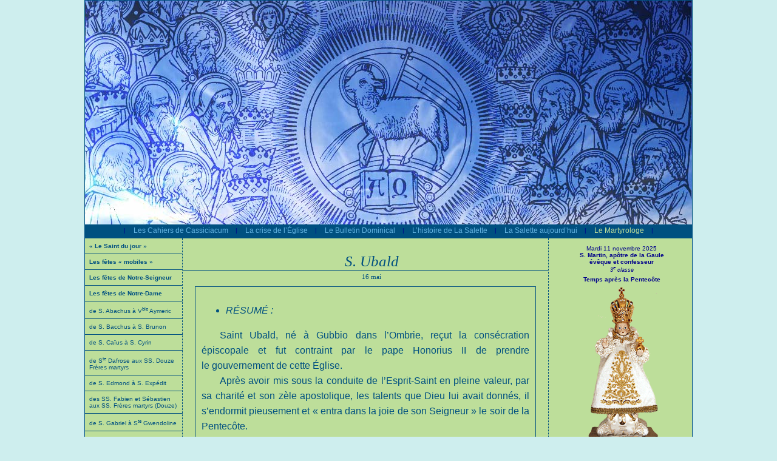

--- FILE ---
content_type: text/html
request_url: http://cassicia.com/FR/Vie-de-saint-Ubald-eveque-de-Gubbio-et-confesseur-Fete-le-16-mai-Dieu-lui-a-donne-un-pouvoir-special-contre-Satan-No_282.htm
body_size: 24328
content:
<!-- JOUR= - No=282&FR=FR<br>-->        <!DOCTYPE html PUBLIC "-//W3C//DTD XHTML 1.0 Strict//EN"
                "http://www.w3.org/TR/xhtml1/DTD/xhtml1-strict.dtd">

<html xmlns='http://www.w3.org/1999/xhtml' xml:lang='fr' lang='fr'>
<head>
	<meta http-equiv='Content-Type' content='text/html; charset=iso-8859-1' />
	<meta name='keywords' content='' />
	<meta name='description' content='' />
	<meta name='robots' content='all' />
	<title>Les Cahiers de Cassiciacum : Vie de saint Ubald, évêque de Gubbio et confesseur. Fête le 16 mai. Dieu lui a donné un pouvoir spécial contre Satan.</title>


<link type="application/rss+xml" rel="alternate" href="http://www.cassicia.com/rss/saint.xml" />
<style type="text/css" title="currentStyle" media="screen">
<!--

body {
	margin: 0 0 0 0;
	padding: 0;
	font: normal normal 10px/normal Verdana, Arial, Helvetica, sans-serif;
	background-color:#ceeeee;
}

p {margin:0;padding:0;border:0}
a {text-decoration:none;color:none;}

.texte {
	width:560px;
	color:#005080;
	padding-left:20px;
	padding-right:20px;
	font-size:14px;
	line-height:160%;
	text-align:justify;
}
.texte a {color:#005080}
.dictionnaire {
	font-size:12px;
	text-align:justify;
	font-gfamily:times;
	padding-left:20px;
	padding-right:20px;
	padding-top:5px;
	text-indent:15px;
}
a.link {color:#005080;border-bottom:1px #C62E77 dashed}
a.link:hover {color:#C62E77}
a.link:link {color:none}
a.link:visited {color:none}

.dico {border:1px #0080FF dashed;cursor: help;}
.legende {font-family:times;font-size:12px;font-style:italic;color:darkblue;text-align:center;line-height:14px;}

.dictionnaire p, .texte p,.chapo p {text-indent:30px;margin:0;margin-top:15px;}
p.index,p.index_inter {text-indent:0px;display:block;margin-left:-16px;margin-top:7px;margin-right:0;margin-bottom:0;padding:0;border:0;float:left;width:20px;line-height:10px;text-align:left;background-color:none;font-size:9px;font-family:times;font-style:italic;color:darkblue}
p.index_inter {margin-top:16px}
-->
</style>

<style type="text/css" title="currentStyle" media="screen">
<!--
.chapo {
	width:540px;
	color:#005080;
	margin-left:20px;
	margin-right:20px;
	padding:10px;
	padding-bottom:27px;
	font-size:16px;
	line-height:160%;
	text-align:justify;
	border:1px #005080 solid;
}

.fleche_gauche {
	background: url(/i/double_fleche.gif) no-repeat center left;
	margin-left: 0px;
	margin-right: 5px;
	padding-left: 17px;
	padding-bottom: 2px;
	font-family: times;
	font-size: 11px;
	font-style: italic;
}
.fleche_gauche a {text-decoration:none;color:darkblue}

#calendrier, #calendrier a {color:darkblue;text-decoration:none}

#en-tete {
	text-align:center;
	width:1000px;
	height:369px;
	background:url(../images/home-paysage-La-Salette.jpg) no-repeat;

}

#menu td {color:darkblue}
td.menuSelected {color:pink;background-color:#0077bb}

a.menu {font-size:12px;color:#65b5e3;text-decoration:none}
a.menu:hover {color:#c39b6a}
a.menuSelected {font-size:12px;color:#bdde9a}
a.tousLesSaints {color:#5a3700}

#menu {
	width:1000px;
	height:23px;
	background-color:#005080;	/* BLEU NUIT */
}

#apart {
        border:0;
        margin:0;
        padding:0;
	width:160px;
}

#apart ul {
        border:0;
        margin:0;
        padding:0;
	display: block;
	list-style: none;
}

#apart ul li {
	border:0;
	margin:0;
	padding:0;
	text-align:left;
        width:147px;
	margin-left:0px;
	padding:7px;
	padding-top:7px;
	padding-bottom:7px;
	border-bottom:1px #005080 solid;
}

#apart ul li b{
	font-size:13px;
	color:#005080
}

#apart ul li ul {margin-top:5px;}
#apart ul li ul li {
        border:0;
        margin:0;
        padding:0;
        text-align:left;
        width:113px;
        margin-left:0px;
        padding:0px;
        padding-left:20px;
        padding-top:2px;
        padding-bottom:2px;
        font-size:10px;
}

#apart ul li a {text-decoration:none;color:#005080}
#apart ul li a:hover,#apart ul li ul li a:hover {color:black}
#apart ul li.appartSelected {background-color:#a5bd8b;color:#6A5747}
#apart ul li.appartSelected ul li.appartSelected {background-color:#a5bd8b;color:#6A5747} 
#apart ul li.appartSelected a {color:#6A5747}
#apart ul li.appartSelected ul li.appartSelected a {color:#402400}

-->
</style>

<script>
var isIE  = (navigator.appVersion.indexOf("MSIE") != -1) ? true : false;

if (isIE) {document.write('<style>p.index {margin-left:-8px;margin-top:20px}</style>')}
//else {document.write('<style>p.index {margin-left:-30px;margin-top:0px}</style>')}
//document.write('<style>p.index {margin-left:-30px;margin-top:0px}</style>');

</script>

<script>
function dictionnaire(No) {
	var neW=open('/dico_'+No+'.htm','Dictionnaire','width=400,height=700,status=1,menubar=1,resizable=1,scrollbars=yes');
	neW.document.close();
	neW.focus();
}

function envoi_ami (query_string){
var neW=open('/cgi-bin/envoi_ami.cgi?'+query_string,'un_ami','width=400,height=400,status=1,menubar=0,resizable=0,scrollbars=no');
}

</script>

</head>


<body id="Cassiacum">
<center>
<div style="width:1000px;border:1px #005080 solid;background-color:#bdde9a">
<div id="en-tete"  style="background:url(/IMG/1677.jpg) no-repeat"><a href="http://www.cassicia.com"><img src=../T.gif width=1000 height=375 border=0></a>
<!-- <div style="height:60px;"></div> -->
</div>

<a name="up"></a>

<div id="menu"><table><tr><td width=20 align=center>|</td><td><a class="menu" href=../FR/Revue-fondee-en-1981-avec-le-RP-Guerard-des-Lauriers-op-No_4.htm>Les Cahiers de Cassiciacum</a></td><td width=20 align=center>|</td><td><a class="menu" href=../FR/Comment-les-Catholiques-doivent-rester-traditionalistes-avec-une-doctrine-solide-No_5.htm>La crise de l’Église</a></td><td width=20 align=center>|</td><td><a class="menu" href=../FR/Explications-sur-la-crise-de-l-Eglise-avec-etudes-des-Cahiers-de-Cassiciacum-sans-episcopat-No_6.htm>Le Bulletin Dominical</a></td><td width=20 align=center>|</td><td><a class="menu" href=../FR/L-histoire-de-La-Salette-No_8.htm>L’histoire de La Salette</a></td><td width=20 align=center>|</td><td><a class="menu" href=../FR/La-Salette-aujourd-hui-No_7.htm>La Salette aujourd’hui</a></td><td width=20 align=center>|</td><td><a class="menuSelected" href=../FR/Le-Martyrologe-Romain-est-le-catalogue-des-Saints-que-l-Eglise-catholique-honore-et-donne-en-exemple-aux-fideles-en-indiquant-la-date-de-leur-fete-No_292.htm>Le Martyrologe</a></td><td width=20 align=center>|</td></tr></table></div>
<div id="corps">
<table cellpadding=0 cellspacing=0 border=0><tr>
<td rowspan=2 width=160 valign=top style="border-right:1px #005080 dashed">

<div id="apart"><ul><li ><a href=../FR/Le-Saint-du-jour-Demander-des-details-No_746.htm ><b style=font-size:10px>« Le Saint du jour »</b> </a></li>
</ul><ul><li ><a href=../FR/Les-fetes-mobiles-No_833.htm ><b style=font-size:10px>Les fêtes « mobiles »</b> </a></li>
</ul><ul><li ><a href=../FR/Les-fetes-de-Notre-Seigneur-No_1038.htm ><b style=font-size:10px>Les fêtes de Notre-Seigneur</b> </a></li>
</ul><ul><li ><a href=../FR/Les-fetes-de-Notre-Dame-No_1037.htm ><b style=font-size:10px>Les fêtes de Notre-Dame</b> </a></li>
</ul><ul><li ><a href=../FR/Liste-des-Saints-dont-l-initiale-du-nom-est-la-lettre-A-No_181.htm >de S. Abachus à V<sup>ble</sup> Aymeric </a></li>
</ul><ul><li ><a href=../FR/Liste-des-Saints-dont-l-initiale-du-nom-est-la-lettre-B-No_182.htm >de S. Bacchus à S. Brunon </a></li>
</ul><ul><li ><a href=../FR/Liste-des-Saints-dont-l-initiale-du-nom-est-la-lettre-C-No_189.htm >de S. Caïus à&nbsp;S.&nbsp;Cyrin </a></li>
</ul><ul><li ><a href=../FR/Liste-des-Saints-dont-l-initiale-du-nom-est-la-lettre-D-No_191.htm >de S<sup>te</sup> Dafrose aux SS. Douze Frères martyrs </a></li>
</ul><ul><li ><a href=../FR/Liste-des-Saints-dont-l-initiale-du-nom-est-la-lettre-E-No_190.htm >de S. Edmond à S. Expédit </a></li>
</ul><ul><li ><a href=../FR/Liste-des-Saints-dont-l-initiale-du-nom-est-la-lettre-F-No_192.htm >des SS. Fabien et Sébastien <br>aux SS. Frères martyrs (Douze) </a></li>
</ul><ul><li ><a href=../FR/Liste-des-Saints-dont-l-initiale-du-nom-est-la-lettre-G-No_193.htm >de S. Gabriel à S<sup>te</sup> Gwendoline </a></li>
</ul><ul><li ><a href=../FR/Liste-des-Saints-dont-l-initiale-du-nom-est-la-lettre-H-No_194.htm >de S<sup>te</sup> Hedwige à S. Hygin </a></li>
</ul><ul><li ><a href=../FR/Liste-des-Saints-dont-l-initiale-du-nom-est-la-lettre-I-No_195.htm >de S. Ignace à&nbsp;S.&nbsp;Isidore </a></li>
</ul><ul><li ><a href=../FR/Liste-des-Saints-dont-l-initiale-du-nom-est-la-lettre-J-No_196.htm >de S. Jacques à&nbsp;S.&nbsp;Juvénal </a></li>
</ul><ul><li ><a href=../FR/Liste-des-Saints-dont-l-initiale-du-nom-est-la-lettre-L-No_197.htm >de la V<sup>ble</sup> Kateri Tekakwitha <br> à S. Lupicin </a></li>
</ul><ul><li ><a href=../FR/Liste-des-Saints-dont-l-initiale-du-nom-est-la-lettre-M-No_198.htm >de S. Macaire à S<sup>te</sup> Monique </a></li>
</ul><ul><li ><a href=../FR/Liste-des-Saints-dont-l-initiale-du-nom-est-la-lettre-N-No_199.htm >de S. Nabor à S<sup>te</sup> Nymphe </a></li>
</ul><ul><li ><a href=../FR/Liste-des-Saints-dont-l-initiale-du-nom-est-la-lettre-O-No_200.htm >de S<sup>te</sup> Odile à S. Ours </a></li>
</ul><ul><li ><a href=../FR/Liste-des-Saints-dont-l-initiale-du-nom-est-la-lettre-P-No_201.htm >de S. Pancrace à S<sup>te</sup> Pudentienne </a></li>
</ul><ul><li ><a href=../FR/Liste-des-Saints-dont-l-initiale-du-nom-est-la-lettre-Q-No_202.htm >des Quarante Saints martyrs de Sébaste <br>à S. Quentin </a></li>
</ul><ul><li ><a href=../FR/Liste-des-Saints-dont-l-initiale-du-nom-est-la-lettre-R-No_203.htm >de S<sup>te</sup> Radegonde à S. Rustique </a></li>
</ul><ul><li ><a href=../FR/Liste-des-Saints-dont-l-initiale-du-nom-est-la-lettre-S-No_204.htm >de S. Sabbas à S<sup>te</sup> Symphorose et ses sept fils </a></li>
</ul><ul><li ><a href=../FR/Liste-des-Saints-dont-l-initiale-du-nom-est-la-lettre-T-No_205.htm >de S<sup>te</sup> Tatienne à S. Tryphon </a></li>
</ul><ul><li class="appartSelected"><a href=../FR/Liste-des-Saints-dont-l-initiale-du-nom-est-la-lettre-U-No_206.htm style="color:#3a2400">de S. Ubald à S<sup>te</sup> Ursule <div id='sous_menu'><ul><li class="appartSelected"><a href=../FR/Vie-de-saint-Ubald-eveque-de-Gubbio-et-confesseur-Fete-le-16-mai-Dieu-lui-a-donne-un-pouvoir-special-contre-Satan-No_282.htm>S. Ubald</a></li>
<li><a href=../FR/S-Ulric-ou-Udalric-No_1507.htm>S. Ulric ou Udalric</a></li>
<li><a href=../FR/La-vie-de-saint-Ulrich-ou-Udalrich-eveque-d-Augsbourg-en-Baviere-Fete-le-4-juillet-No_1398.htm>S. Ulrich</a></li>
<li><a href=../FR/La-vie-de-saint-Urbain-Ier-pape-Fete-le-25-mai-No_283.htm>S. Urbain I<sup>er</sup></a></li>
<li><a href=../FR/La-vie-du-Bienheureux-Pape-Urbain-II-ne-en-France-predicateur-de-la-Croisade-Fete-le-29-juillet-No_656.htm>B<sup>x</sup> Urbain II</a></li>
<li><a href=../FR/Bx-Urbain-V-No_1172.htm>B<sup>x</sup> Urbain V</a></li>
<li><a href=../FR/Vie-de-sainte-Ursule-et-de-ses-Compagnes-vierges-et-martyres-Fete-le-21-octobre-No_657.htm>S<sup>te</sup> Ursule et ses Compagnes</a></li>
</ul></div></a></li>
</ul><ul><li ><a href=../FR/Liste-des-Saints-dont-l-initiale-du-nom-est-la-lettre-V-No_207.htm >de S. Vaast à S. Vite </a></li>
</ul><ul><li ><a href=../FR/Liste-des-Saints-dont-l-initiale-du-nom-est-la-lettre-W-ou-X-ou-Y-ou-Z-No_208.htm >de S. Walfroy à S. Zéphyrin </a></li>
</ul></div>


<div style="background-color:darkblue;color:white;padding:5px;margin-top:20px;margin-bottom:0px;border-top:1px white dashed;border-bottom:1px white dashed"><a style="color:white;text-decoration:none" href="javascript:envoi_ami('LG=FR&page=http://www.cassicia.com/282')">Envoyer cette page &agrave; un ami</a></div>
<div style="background-color:darkblue;color:white;padding:5px;margin-top:0px;margin-bottom:20px;border-bottom:1px white dashed""><a style="color:white;text-decoration:none" href=../FR/LES-SAINTS-posez-votre-question-No_1006.htm>Des questions ?<br>Nos r&eacute;ponses &agrave; vos questions</a></div>

<div style="border-top:1px #005080 solid;border-bottom:1px #005080 solid;padding:5px;color:#005080;font-size:10px;margin-bottom:20px;"><a style="color:#005080;" href=../FR/Pour-aider-le-site-Cassicia-com-No_944.htm>Effectuer un don &agrave; la Confr&eacute;rie de la M&egrave;re de Dieu</a><!--, vous pouvez effectuer un virement postal : C.M.D. : IBAN - FR 97 20041 01008 0060700T029 42 = BIC - PSSTFRPPMAR --></div>
</td>
<td width=600 height=500 valign=top><!-- style="border-left:1px #005080 dashed;border-right:1px #005080 dashed"> -->

<div class="tmpl" id="tmpl_412" name="tmpl_412">










<div style="width:582px;color:#005080;padding:0;margin:0;border:0;margin-top:24px;padding-left:20px;padding-right:0px;font-size:25px;font-family:times;font-style:italic;border-bottom:1px #005080 solid;margin-bottom:0px;text-align:center">S. Ubald</div>
<div style="width:582px;color:#005080;padding:0;margin:0;border:0;margin-top:4px;padding-left:20px;padding-right:0px;font-size:11px;font-family:verdana;font-style:normal;margin-bottom:10px;text-align:center">16 mai </div>





<div class="chapo" style="margin-bottom:15px;"><p><ul><li><i>RÉSUMÉ :</i></ul></p><p>Saint Ubald, né à Gubbio dans l’Ombrie, reçut la consécration épiscopale et fut contraint par le pape Honorius II de prendre le gouvernement de cette Église. </p><p style="margin:0">Après avoir mis sous la conduite de l’Esprit-Saint en pleine valeur, par sa charité et son zèle apostolique, les talents que Dieu lui avait donnés, il s’endormit pieusement et « entra dans la joie de son Seigneur » le soir de la Pentecôte. </p><p style="margin:0">Mort en 1160, son corps est demeuré intact jusqu’à nos jours. </p><p style="margin:0">Demandons à ce Saint, à qui Dieu a donné un pouvoir spécial contre Satan, de nous préserver de toutes les malices du démon. </p></div>








<div class="texte"><P class="index">412</P><p>





Saint Ubald, né à Engubium (Gubbio), en Ombrie, d’une famille noble, fut admirablement instruit dès ses jeunes ans dans la piété et dans les lettres. Arrivé à l’adolescence, il fut souvent tenté de prendre une épouse, et ne se laissa pas détourner du dessin de conserver la virginité. Ayant été fait prêtre, il distribua son patrimoine aux pauvres et aux églises, et étant entré dans l’institut des chanoines réguliers de l’ordre de Saint-Augustin, il introduisit cet institut dans son pays et y vécut saintement durant quelque temps. La renommée de ses vertus se répandant au loin, il fut, malgré lui, placé à la tête du diocèse d’Engubium et consacré évêque par le souverain pontife Honoré II.</p><a name='index_412-1'></a><p>« De retour dans son Église, il ne changea presque rien à son genre de vie, mais devint d’autant plus éminent en tout genre de vertus qu’il procurait plus efficacement le salut des autres par son exemple et ses paroles ; il fut par son cœur l’exemple de son troupeau. En effet, par l’austérité de sa vie, la modestie de son vêtement, la dureté et la pauvreté de son lit, il portait partout sur son corps la mortification de la croix, tandis qu’il soutenait chaque jour son esprit par l’infatigable ardeur de la prière. Il acquit une si admirable mansuétude que non seulement il supportait avec égalité d’âme les injures et les affronts, mais qu’il environnait ses persécuteurs d’une merveilleuse affection et leur prodiguait les témoignages de sa bonté.</p><a name='index_412-2'></a><p>« Deux ans avant de quitter cette vie, accablé d’infirmités quotidiennes, cruellement tourmenté dans tout son corps et purifié comme l’or dans la fournaise, il ne cessait de rendre grâce à Dieu. Le saint jour de la Pentecôte étant arrivé, ayant pendant de longues années gouverné admirablement l’Église confiée à ses soins, et s’étant illustré par des miracles, il se reposa de ses œuvres sacrées dans la paix du Seigneur. Le pape Célestin III le mit au rang des Saints. Son intercession est puissante, surtout à chasser les esprits immondes. Son corps, conservé intact à travers tant de siècles, est vénéré dans sa patrie avec une grande dévotion, et souvent ses concitoyens lui ont dû d’être délivrés de cruelles épreuves » (Légende du Bréviaire romain).</p><a name='index_412-3'></a><p>Il est mort en 1160, Alexandre III étant Pape et Louis VII roi de France.</p></div>
<div style="height:20px;"></div><div style="clear:both"></div></div>	 <!-- fin div 412 -->


</td>
<td  rowspan=2 width=240 valign=top align=center style="border-left:1px #005080 dashed">
<br>

<div id='calendrier'><a style='cursor:help' href=javascript:dictionnaire(144)>Mardi 11 novembre 2025</a><br><b><a href=../FR/Vie-de-saint-Martin-apotre-de-la-Gaule-le-grand-Eveque-de-Tours-Fete-le-11-novembre-No_540.htm>S. Martin, apôtre de la Gaule </p><p style="margin:0">évêque et confesseur </a></b><br><i style='font-size:9px;'><a style='cursor:help' href=javascript:dictionnaire(143)>3<sup>e</sup> classe</a></i><br><div style='padding-top:5px;padding-bottom:5px;'><b>Temps après la Pentecôte</b></div><a style='cursor:help' href=javascript:dictionnaire(141)><img src=../IMG/1.gif width=240 height=327 border=0><br></a><a style='font-size:10px;'><div style='margin-bottom:5px;'>M&eacute;moire de <a class=link href=../FR/Vie-de-saint-Menne-martyr-Fete-le-11-novembre-No_551.htm>S. Menne</a>, </p><p style="margin:0">martyr </div><div style='margin-bottom:5px;'><br></p><p style="margin:0"><br></p><p style="margin:0"><span class='fleche_gauche'><a href=../FR/Le-Martyrologe-Romain-est-le-catalogue-des-Saints-que-l-Eglise-catholique-honore-et-donne-en-exemple-aux-fideles-en-indiquant-la-date-de-leur-fete-No_292.htm#index_90-4>voir <i>Le Martyrologe</i> #90-4</a></span></p><p style="margin:0"><br></div><div style='margin-bottom:5px;'><a class=link href=../FR/des-Ames-du-Purgatoire-No_1004.htm>Mois des Âmes du Purgatoire</a></div></a><br><br><b><a style='cursor:help;' href=javascript:dictionnaire(132)>Oraison - collecte</a></b><br><table><tr><td style='text-align:justify;font-size:10px;padding:5px;padding-right:10px;text-indent:20px;'>Ô Dieu, qui voyez que nous ne saurions nullement subsister par nos propres forces ; faites, dans Votre bonté, que, par l’intercession du bienheureux Martin, Votre Confesseur et Pontife, nous soyons fortifiés contre tous les maux. Par Jésus-Christ Votre Fils, Notre Seigneur, qui vit et règne avec Vous dans l’unité du Saint-Esprit, Dieu dans tous les siècles des siècles. Ainsi soit-il.</p><p style="margin:0"><br></p><p style="margin:0"><i>Mémoire de saint Menne, martyr :</i></p><p style="margin:0"><br></p><p style="margin:0">Accordez, Dieu tout-puissant, à nous qui célébrons la naissance du bienheureux Menne Votre Martyr, la grâce d’être, par son intercession, fortifiés dans l’amour de Votre Nom. Par Jésus-Christ Votre Fils, Notre Seigneur, qui vit et règne avec Vous dans l’unité du Saint-Esprit, Dieu dans tous les siècles des siècles.</td></tr><tr><td align=right style='font-size:10px;padding:5px;padding-right:10px;font-style:italic'>Ainsi soit-il</td></tr></table><br><b><a style='cursor:help' href=javascript:dictionnaire(783)>Vie du Saint du jour</a></b><br><table><tr><td style='text-align:justify;font-size:10px;padding:5px;padding-right:10px;text-indent:20px;'><a href=../FR/Vie-de-saint-Martin-apotre-de-la-Gaule-le-grand-Eveque-de-Tours-Fete-le-11-novembre-No_540.htm>On lit dans le <i>Bréviaire</i> :</p><p style="margin:0"><br></p><p style="margin:0">« Saint Martin, né à Sabare, en Pannonie, avait dix ans quand, se réfugiant dans l’Église malgré ses parents, il se fit inscrire parmi les catéchumènes.</p><p style="margin:0"><br></p><p style="margin:0">« À quinze ans il entra dans l’armée et fit la guerre sous les ordres de Constance d’abord, puis de Julien. Étant à Amiens, comme il n’avait que ses armes et ses vêtements, il donna à un pauvre, qui était nu et qui lui demandait l’aumône au nom de Jésus-Christ, la moitié [dont il était propriétaire] de sa chlamyde. </p><p style="margin:0">« La nuit suivante, le Christ lui apparut, revêtu de cette moitié de vêtement et lui disant : “C’est Martin le catéchumène qui m’a recouvert de ce vêtement.”</p><p style="margin:0"><br></p><p style="margin:0">« Martin fut baptisé à dix huit ans. Il quitta alors la vie militaire et se rendit près de saint Hilaire, évêque de Poitiers, qui le mit au nombre des acolytes. Créé ensuite évêque de Tours, il édifia un monastère où il vécut quelque temps très saintement avec quatre-vingts moines. Depuis, étant tombé gravement malade de la fièvre à Candé, bourg de son diocèse, il suppliait ardemment le Seigneur de le délivrer de sa prison corporelle. </p><p style="margin:0"><br></p><p style="margin:0">« Ses disciples, qui l’entendaient, lui disaient : “Ô père, pourquoi voulez-vous nous abandonner&nbsp;? Pourquoi voulez-vous nous laisser dans le malheur&nbsp;? » Saint Martin, touché de leurs plaintes, pria ainsi le Seigneur : “Seigneur, si je suis encore nécessaire à Votre peuple, je ne refuse pas le fardeau.” </p><p style="margin:0"><br></p><p style="margin:0">« Pendant cette terrible fièvre, ses disciples, le voyant se dresser pour prier, le conjuraient de consentir à fléchir un peu son corps et, pendant la grande ardeur de la maladie, de se reposer couché. Saint Martin leur répondit : “Laissez-moi regarder plutôt le Ciel que la terre, afin que je dirige mon esprit vers le chemin qui va au Seigneur.” </p><p style="margin:0"><br></p><p style="margin:0">« La mort le pressait, et alors il vit l’ennemi du genre humain : “Que  me veux-tu, bête cruelle&nbsp;? s’écria-t-il, tu ne trouveras rien à prendre en moi.” À ce mot, il rendit l’âme à Dieu : il avait quatre-vingt-un ans. Le chœur des Anges reçut son âme, et beaucoup de personnes, parmi lesquelles principalement il faut nommer saint Séverin, évêque de Cologne, les entendirent chanter les louanges de Dieu. » </p><p style="margin:0"><br></a>&nbsp;<span class='fleche_gauche'><a href=../FR/Vie-de-saint-Martin-apotre-de-la-Gaule-le-grand-Eveque-de-Tours-Fete-le-11-novembre-No_540.htm>voir la grande vie du Saint</a></span></td></tr></table><br><b><a style='cursor:help' href=javascript:dictionnaire(175)>R&eacute;solution pratique du jour</a></b><br><table><tr><td style='text-align:justify;font-size:10px;padding:5px;padding-right:10px;text-indent:20px;'>Méditez la parole du grand saint Martin : « Un Chrétien doit mourir sur la cendre ». </td></tr></table><br><b><a style='cursor:help' href=javascript:dictionnaire(145)>M&eacute;ditation du jour</a></b><br><table width=100%><tr><td style='text-align:justify;font-size:10px;padding:5px;padding-right:10px;text-indent:20px;'><a href=../FR/La-meditation-du-jour-avec-le-Chanoine-Schorderet-sur-ce-fait-malgre-nos-revoltes-Dieu-veut-nous-delivrer-No_25.htm>Malgré nos révoltes, Dieu veut nous délivrer </a>&nbsp;<span class='fleche_gauche'><a href=../FR/La-meditation-du-jour-avec-le-Chanoine-Schorderet-sur-ce-fait-malgre-nos-revoltes-Dieu-veut-nous-delivrer-No_25.htm>suite</a></span></td></tr></table><br></div>
</td>
</tr>
<tr><td align=right valign=bottom><a href="#up"><img src="../i/flh.gif" width=15 height=15 border=0></a></td></tr>
</table>
</div>

</div>
<div style="height:20px;width:1000px;">
<table>
<tr><td align=center width=50>|</td><td><a style="color:#005080" href=../FR/Qui-sommes-nous-No_943.htm>Qui sommes-nous ?</a></td><td align=center width=50>|</td>
<td><a style="color:#005080" href=../FR/Pour-aider-le-site-Cassicia-com-No_944.htm>Effectuer un don</a></td><td align=center width=50>|</td>
<td><a style="color:#005080" href=../FR/Contacts-No_945.htm>Contacts</a></td><td align=center width=50>|</td>
<td><a style="color:#005080" href=../FR/-No_1584.htm><script async defer src="https://scripts.simpleanalyticscdn.com/latest.js"></script><noscript><img src="https://queue.simpleanalyticscdn.com/noscript.gif" alt="" referrerpolicy="no-referrer-when-downgrade" /></</a></td><td align=center width=50>|</td>
</tr>
</table>
</div>
<div style="height:20px;width:1000px;"></div>
</center>
<script type="text/javascript">
var gaJsHost = (("https:" == document.location.protocol) ? "https://ssl." : "http://www.");
document.write(unescape("%3Cscript src='" + gaJsHost + "google-analytics.com/ga.js' type='text/javascript'%3E%3C/script%3E"));
</script>
<script type="text/javascript">
var pageTracker = _gat._getTracker("UA-5780265-1");
pageTracker._trackPageview();
</script>
</body>
</html>
